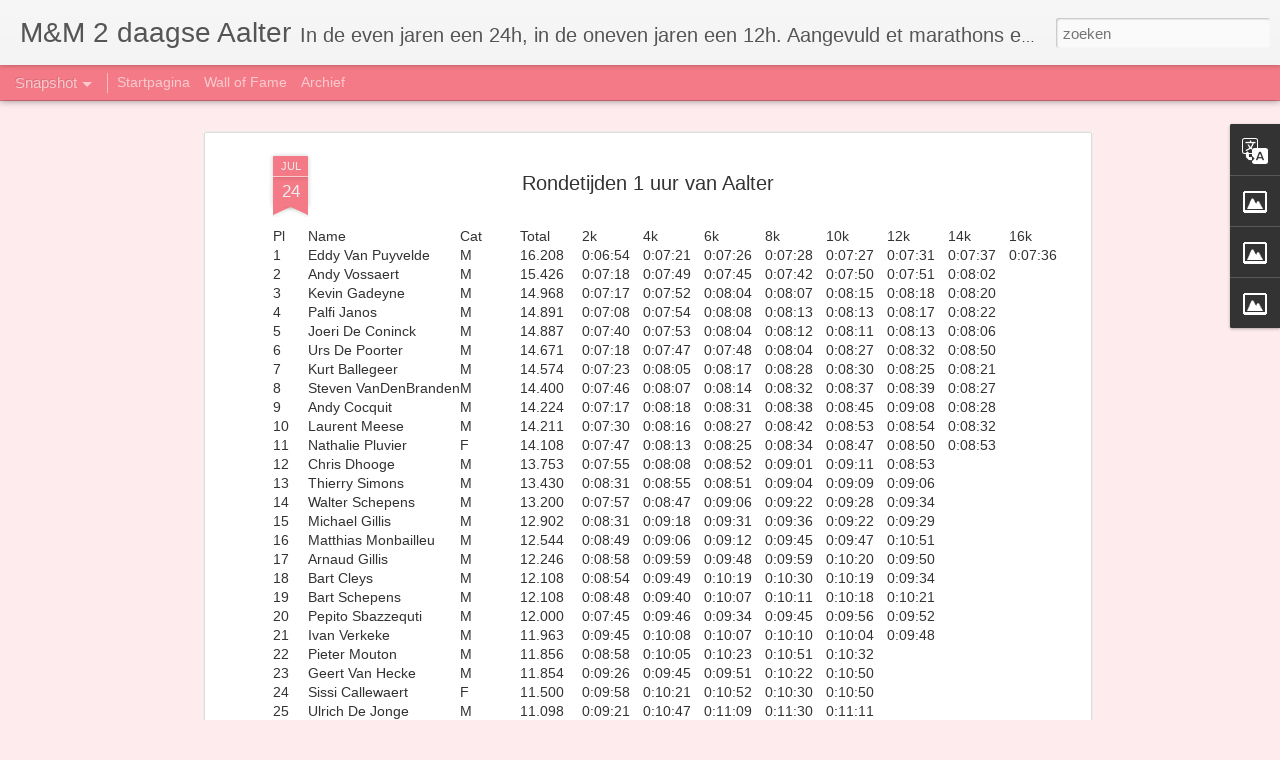

--- FILE ---
content_type: text/javascript; charset=UTF-8
request_url: http://6uurvanaalter.blogspot.com/?v=0&action=initial&widgetId=Image7&responseType=js&xssi_token=AOuZoY5ihalRu1HSs4eIgsrSwpCqbt6_GQ%3A1769344825705
body_size: 456
content:
try {
_WidgetManager._HandleControllerResult('Image7', 'initial',{'title': 'Gold \x26amp; Silver Partners', 'width': 1081, 'height': 765, 'sourceUrl': 'https://blogger.googleusercontent.com/img/b/R29vZ2xl/AVvXsEj1ARQDWRPSdiF0PcIovce7Um7gpr_e0fJeRVqzHSQR5u7o-lUlSfRS5ayUZTh6W9KO-NuZFwtfpQd8eDjY88W2HHC1LyZU69K44MlrJLxv1eUO-i6s0iheJvjICytAQHg5PF6ojjm14AUf/s1600/sponsors+2018+All+%25281%2529.jpg', 'caption': '', 'link': '', 'shrinkToFit': true, 'sectionWidth': 1420});
} catch (e) {
  if (typeof log != 'undefined') {
    log('HandleControllerResult failed: ' + e);
  }
}


--- FILE ---
content_type: text/javascript; charset=UTF-8
request_url: http://6uurvanaalter.blogspot.com/?v=0&action=initial&widgetId=Image6&responseType=js&xssi_token=AOuZoY5ihalRu1HSs4eIgsrSwpCqbt6_GQ%3A1769344825705
body_size: 456
content:
try {
_WidgetManager._HandleControllerResult('Image6', 'initial',{'title': 'Bronze Partners \x26amp; Partners', 'width': 1207, 'height': 347, 'sourceUrl': 'https://blogger.googleusercontent.com/img/b/R29vZ2xl/AVvXsEgi3NP9qa8mozbgZVkTE5qKZvvESYjJPMOVV7phiQ0NsdOvWXg32IqoRpC3RTLG0ysxxFVXsoVP8VGzi0ZjTQ6O_xxPZRvqjLpLLdOVcUuFsomUa-8rBP_PpZGwfNi-aI3PFgeLdp7jQGmI/s1600/sponsors+2018+All+%25282%2529.jpg', 'caption': '', 'link': '', 'shrinkToFit': true, 'sectionWidth': 1420});
} catch (e) {
  if (typeof log != 'undefined') {
    log('HandleControllerResult failed: ' + e);
  }
}


--- FILE ---
content_type: text/javascript; charset=UTF-8
request_url: http://6uurvanaalter.blogspot.com/?v=0&action=initial&widgetId=Image5&responseType=js&xssi_token=AOuZoY5ihalRu1HSs4eIgsrSwpCqbt6_GQ%3A1769344825705
body_size: 424
content:
try {
_WidgetManager._HandleControllerResult('Image5', 'initial',{'title': 'BK', 'width': 948, 'height': 465, 'sourceUrl': 'https://blogger.googleusercontent.com/img/b/R29vZ2xl/AVvXsEiN6hA1hwDGeKD2FNnKvz3fbck-B9CmiftU75LeuxlJCfwfv8wlj6S0J36VBQKWo50V_GVljy-QYYbGdB9sJoQNpMgbMuAv8ktv7CldHTEq31DIi01aNOFi-zZ1D4l1I50L7pfwpLUzNCQV/s1600/BK+All+logos.jpg', 'caption': '', 'link': '', 'shrinkToFit': true, 'sectionWidth': 1420});
} catch (e) {
  if (typeof log != 'undefined') {
    log('HandleControllerResult failed: ' + e);
  }
}


--- FILE ---
content_type: text/javascript; charset=UTF-8
request_url: http://6uurvanaalter.blogspot.com/?v=0&action=initial&widgetId=Image6&responseType=js&xssi_token=AOuZoY5ihalRu1HSs4eIgsrSwpCqbt6_GQ%3A1769344825705
body_size: 456
content:
try {
_WidgetManager._HandleControllerResult('Image6', 'initial',{'title': 'Bronze Partners \x26amp; Partners', 'width': 1207, 'height': 347, 'sourceUrl': 'https://blogger.googleusercontent.com/img/b/R29vZ2xl/AVvXsEgi3NP9qa8mozbgZVkTE5qKZvvESYjJPMOVV7phiQ0NsdOvWXg32IqoRpC3RTLG0ysxxFVXsoVP8VGzi0ZjTQ6O_xxPZRvqjLpLLdOVcUuFsomUa-8rBP_PpZGwfNi-aI3PFgeLdp7jQGmI/s1600/sponsors+2018+All+%25282%2529.jpg', 'caption': '', 'link': '', 'shrinkToFit': true, 'sectionWidth': 1420});
} catch (e) {
  if (typeof log != 'undefined') {
    log('HandleControllerResult failed: ' + e);
  }
}


--- FILE ---
content_type: text/javascript; charset=UTF-8
request_url: http://6uurvanaalter.blogspot.com/?v=0&action=initial&widgetId=Image5&responseType=js&xssi_token=AOuZoY5ihalRu1HSs4eIgsrSwpCqbt6_GQ%3A1769344825705
body_size: 424
content:
try {
_WidgetManager._HandleControllerResult('Image5', 'initial',{'title': 'BK', 'width': 948, 'height': 465, 'sourceUrl': 'https://blogger.googleusercontent.com/img/b/R29vZ2xl/AVvXsEiN6hA1hwDGeKD2FNnKvz3fbck-B9CmiftU75LeuxlJCfwfv8wlj6S0J36VBQKWo50V_GVljy-QYYbGdB9sJoQNpMgbMuAv8ktv7CldHTEq31DIi01aNOFi-zZ1D4l1I50L7pfwpLUzNCQV/s1600/BK+All+logos.jpg', 'caption': '', 'link': '', 'shrinkToFit': true, 'sectionWidth': 1420});
} catch (e) {
  if (typeof log != 'undefined') {
    log('HandleControllerResult failed: ' + e);
  }
}


--- FILE ---
content_type: text/javascript; charset=UTF-8
request_url: http://6uurvanaalter.blogspot.com/?v=0&action=initial&widgetId=Image7&responseType=js&xssi_token=AOuZoY5ihalRu1HSs4eIgsrSwpCqbt6_GQ%3A1769344825705
body_size: 456
content:
try {
_WidgetManager._HandleControllerResult('Image7', 'initial',{'title': 'Gold \x26amp; Silver Partners', 'width': 1081, 'height': 765, 'sourceUrl': 'https://blogger.googleusercontent.com/img/b/R29vZ2xl/AVvXsEj1ARQDWRPSdiF0PcIovce7Um7gpr_e0fJeRVqzHSQR5u7o-lUlSfRS5ayUZTh6W9KO-NuZFwtfpQd8eDjY88W2HHC1LyZU69K44MlrJLxv1eUO-i6s0iheJvjICytAQHg5PF6ojjm14AUf/s1600/sponsors+2018+All+%25281%2529.jpg', 'caption': '', 'link': '', 'shrinkToFit': true, 'sectionWidth': 1420});
} catch (e) {
  if (typeof log != 'undefined') {
    log('HandleControllerResult failed: ' + e);
  }
}
